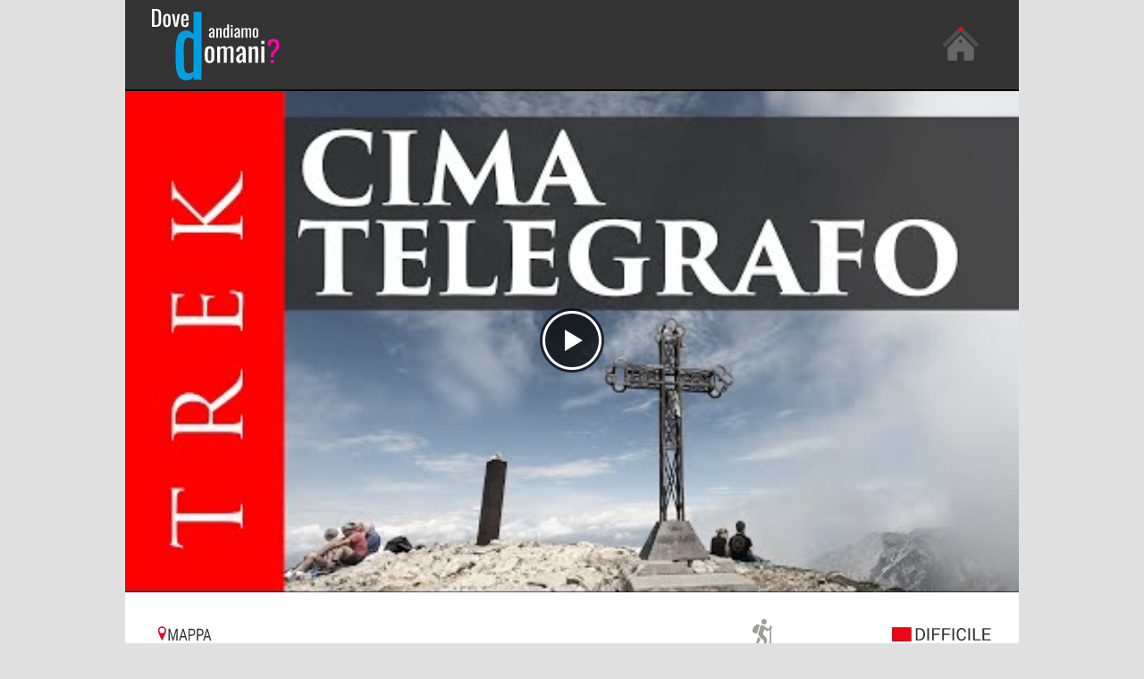

--- FILE ---
content_type: text/html; charset=UTF-8
request_url: http://www.doveandiamodomani.it/cgi/giro.php?n=348
body_size: 20100
content:
<!doctype html>
<html>
<head>
<meta charset="utf-8">
<meta http-equiv="X-UA-Compatible" content="IE=edge">
<!-- <meta name="viewport" content="width=device-width, initial-scale=1"> -->
<!-- <meta name="viewport" content="width=320, initial-scale=1, maximum-scale=1"> -->
<meta name="viewport" content="width=320, initial-scale=1">
<!-- Global site tag (gtag.js) - Google Analytics -->
<script async src="https://www.googletagmanager.com/gtag/js?id=UA-164502271-1"></script>
<script>
  window.dataLayer = window.dataLayer || [];
  function gtag(){dataLayer.push(arguments);}
  gtag('js', new Date());

  gtag('config', 'UA-164502271-1');
</script>

<link rel="apple-touch-icon" sizes="57x57" href="../favicon/apple-icon-57x57.png">
<link rel="apple-touch-icon" sizes="60x60" href="../favicon/apple-icon-60x60.png">
<link rel="apple-touch-icon" sizes="72x72" href="../favicon/apple-icon-72x72.png">
<link rel="apple-touch-icon" sizes="76x76" href="../favicon/apple-icon-76x76.png">
<link rel="apple-touch-icon" sizes="114x114" href="../favicon/apple-icon-114x114.png">
<link rel="apple-touch-icon" sizes="120x120" href="../favicon/apple-icon-120x120.png">
<link rel="apple-touch-icon" sizes="144x144" href="../favicon/apple-icon-144x144.png">
<link rel="apple-touch-icon" sizes="152x152" href="../favicon/apple-icon-152x152.png">
<link rel="apple-touch-icon" sizes="180x180" href="../favicon/apple-icon-180x180.png">
<link rel="icon" type="image/png" sizes="192x192"  href="../favicon/android-icon-192x192.png">
<link rel="icon" type="image/png" sizes="32x32" href="../favicon/favicon-32x32.png">
<link rel="icon" type="image/png" sizes="96x96" href="../favicon/favicon-96x96.png">
<link rel="icon" type="image/png" sizes="16x16" href="../favicon/favicon-16x16.png">
<link rel="manifest" href="../favicon/manifest.json">
<meta name="msapplication-TileColor" content="#ffffff">
<meta name="msapplication-TileImage" content="../favicon/ms-icon-144x144.png">
<meta name="theme-color" content="#ffffff">

<title>Escursione</title>
<link href="../css/theme.css" rel="stylesheet" type="text/css">
<link href="../css/giro.css" rel="stylesheet" type="text/css">
</head>
<body>

<!-- Main Container -->
<div class="container"> 
<!-- Header -->
  <header class="header" id="header">
  <div class="menu">
  	<div class="logo"><a href="https://www.doveandiamodomani.it/"><img src="../images/Logo_doveandiamodomani150.svg" alt="" class="logoimg"></a></div>
   	<div class="icone" id="icone">
   		<a href="https://www.doveandiamodomani.it/" class="searchbtn"><img src="../icones/home.svg" alt="Home" class="icon"></a>
    </div>
  </div>
  </header>
  <!-- Hero Section -->
  <section class="intro">
    <div class="column">
      <div class="youtube-player" data-id="vy_QEUZAANQ"></div>
    </div>
    <div class="column"> </div>
  </section>
  
  <!-- Stats Gallery Section -->
  <div class="gallery">
	<div class="thumbnail">
	  <div><a href="https://bit.ly/3Kx7hnT" class="gps"><img border="0" name="btn_mappa" class="puls_mappa" alt="Traccia GPS" src="../icones/mappa_rosso.svg" onMouseOver="btn_mappa.src='../icones/mappa_azzurro.svg';" onMouseOut="btn_mappa.src='../icones/mappa_rosso.svg';"></a><img src="../icones/Trekking_ico32.svg" class="img"><p class="tag"><img src="../images/Difficile.svg" height="16"></p></div>
	  <div class="datiGiro">
		<a href="./giro.php?n=348&lang=DE" class="nodecoration">
		  <div class="bandiera"><img src="../images/german.svg"></div>
		</a>
		<a href="./giro.php?n=348&lang=EN" class="nodecoration">
		  <div class="bandiera"><img src="../images/english.svg"></div>
		</a>
	  </div>
	  <div class="datiGiro">
		<div class="dG"><p>Durata</p><img src="../icones/Durata_ico32.svg" > 7:30 h</div>
		<div class="dG"><p>Distanza</p><img src="../icones/Distanza_ico32.svg" > 15,2 km </div>
		<div class="dG"><p>Ascesa</p><img src="../icones/Dislivello_ascesa_ico32.svg" > 1312 m</div>
		<div class="dG"><p>Discesa</p><img src="../icones/Dislivello_discesa_ico32.svg" > 1312 m</div>
        <div class="dG"><p>H Max</p><img src="../icones/Altezza_massima_ico32.svg" > 2200 m</div>
        <div class="dG"><p>H Min</p><img src="../icones/Altezza_minima_ico32.svg" > 1115 m</div>
        <!-- <div class="dG"><p>Tipologia</p><img src="../icones/Trekking_ico32.svg" > Trekking</div> -->
        
	   </div>
	</div>
	<!--
	<div class="thumbnail">
	  <p class="tag"><img src="../images/Difficile.svg" height="16"></p>
	  <div class="datiGiro">
		<div class="dG"><img src="../icones/Durata_ico32.png" width="20"> 7:30 h</div>
		<div class="dG"><img src="../icones/Distanza_ico32.png" width="20"> 15,2 km </div>
		<div class="dG"><img src="../icones/Dislivello_ascesa_ico32.png" width="20"> 1312 m</div>
		<div class="dG"><img src="../icones/Dislivello_discesa_ico32.png" width="20"> 1312 m</div>
	   </div>
	</div>
	-->
	<div class="thumbnail">
	  <h4>Rifugio Telegrafo dal versante del Lago di Garda</h4>
	  <p class="text_column"><em><b>IL NOSTRO EQUIPAGGIAMENTO</b></em><br><a href="https://www.amazon.it/shop/doveandiamodomani">https://www.amazon.it/shop/doveandiamodomani</a><br><br><em><b>DESCRIZIONE</b></em><br>Itinerario impegnativo sulle pendici del Monte Baldo.<br>Sul maestoso Monte Baldo, l'incantevole Rifugio Telegrafo s'erge con maestosità, accessibile attraverso una rete intricata di sentieri. Noi, in cerca dell'avventura più suggestiva, ci siamo avventurati lungo l'itinerario forse più impegnativo, non per masochismo, ma per immergerci in uno scenario mozzafiato.<br>Questo affascinante percorso ad anello ci ha condotto a tre rifugi prestigiosi - il Rifugio Telegrafo Gaetano Barana, il Rifugio Chierego e il Rifugio Fiori del Baldo - oltre che alla vetta maestosa della Punta Telegrafo. Inserita tra le imponenti Prealpi Gardesane Orientali, questa vetta rappresenta la terza altitudine più elevata nella catena del Monte Baldo, dopo la cima Valdritta e la cima Fontanelle.<br>Localizzata nella parte settentrionale della provincia di Verona, la Punta Telegrafo si erge nel territorio del comune di Brenzone sul Garda, offrendo uno sguardo panoramico senza pari sulla rinomata zona del Lago di Garda. Una meta imperdibile per chi desidera coniugare la sfida del trekking con la bellezza incontaminata di questo suggestivo angolo di natura.<br><br><em><b>PERCORSO</b></em><br>Dal parcheggio Grillplatz Prada (1132 m) in Valle di Trovai, si ritorna indietro sulla strada asfaltata per 400 m e poi a destra si prende il sentiero n 654. Si sale al Forcellin (1675 m) per l’omonimo sentiero EE e poi si arriva al Rifugio Telegrafo “Gaetano Barana” (2147 m). Ora si sale velocemente a Punta Telegrafo (2200 m) e poi si prende il 658var, si passa sotto Punta Sascaga (2152 m). Si fa il Passo del Camino (2120 m), sotto la Vetta delle Buse (2155 m) e si arriva alla Bocchetta del Coal Santo (1980 m). Proseguendo si giunge al Rifugio Chierego (1911 m). Qui si scende al Rifugio Fiori del Baldo (1850 m), si passa vicino all’Ex Rifugio Turri - Mondini ora baito Turri (1580 m). Ora, nei pressi di Malga Valvaccara (1546 m), si prende il sentiero n 55 fino al Baito Buse e poi si scende a Punta Veleno e quindi al parcheggio.<br><br><em><b>DATA ESCURSIONE</b></em><br>2 giugno 2022<br><br><em><b>PUNTO DI PARTENZA</b></em><br>Parcheggio in Valle di Trovai<br><br><em><b>PUNTO RISTORO</b></em><br>Rifugio Telegrafo “Gaetano Barana” (2147 m), Rifugio Chierego (1911 m) e Rifugio Fiori del Baldo (1850 m).<br><br><em><b>SUGGERIMENTI DELL’AUTORE</b></em><br>Se hai passo fermo e assenza di vertigini il consigliamo di fare il Sentiero Forcellin EE. È vero che è più impegnativo ed erto, ma è notevolmente più panoramico. È consigliato ad escursionisti esperti.<br><br><em><b>CONSIGLI PER LA SICUREZZA</b></em><br>La percorribilità dell’itinerario proposto, come tutta la morfologia montana, è soggetta a cambiamenti ambientali dovuti a eventi naturali e alle condizioni meteo. Quindi, prima di partire, consultate gli uffici turistici competenti e/o i rifugi di riferimento. <br>Le nostre tracce GPX sono solo indicative, cioè il percorso è stato effettuato al meglio con le condizioni dei sentieri e meteo di quella giornata. Quindi valutate sempre in loco il da farsi.<br>Inoltre ricordatevi di valutare il percorso in base alle vostre capacità fisiche, all’allenamento e all’attrezzatura di cui disponete. <br>È opportuno lasciare detto a qualcuno l’itinerario che intendete fare.<br>Ricordatevi che il numero d’emergenza è il 112.<br><br><em><b>ATTREZZATURA</b></em><br>Si raccomanda di avere l’attrezzatura idonea al percorso, alle condizioni meteo e alla stagione: giacca antivento e/o antipioggia, mappa e/o dispositivo GPS, occhiali, crema solare, scarponi, kit di primo soccorso, abbigliamento specifico, guanti, zaino con cibo e bevande.<br><br><em><b>MAPPE E CARTINE CONSIGLIATE</b></em><br>Tabacco 063 Monte Baldo - Malcesine - Garda<br><br><em><b>LINK INTERESSANTI</b></em><br><a href="https://www.equipenatura.it/rifugio-telegrafo-monte-baldo-lago-di-garda/">https://www.equipenatura.it/rifugio-telegrafo-monte-baldo-lago-di-garda/</a><br><br><em><b>COME ARRIVARE</b></em><br>A22 uscita Rovereto Sud. Seguire l’indicazione Lago di Garda e fare la Galleria Tierno. Si percorre la SS240 fino a Torbole. Qui si prende la SS249 direzione Malcesine. Arrivati a Sommavilla di Brenzone alla prima rotatoria si sale a sinistra direzione Pozzo, si continua fino ad arrivare a Brenzone sul Garda al Ristorante Pizzeria da Charly. Qui si gira a sinistra e si continua a salire per 7,2 km arrivando al parcheggio Grillplatz Prada.<br><br><em><b>PARCHEGGIO</b></em><br>Grillplatz Prada, parcheggio prima di Punta Veleno.<br>Coordinate GPS: <a href="geo:Park?q=45.697515, 10.795261">45.697515, 10.795261</a><br></p>
	</div>
	<div class="thumbnail">
		<img class="" src="../escursioni/348/01.jpg" style="width: 95%; max-width: 900px; box-shadow: 0px 6px 12px 0 rgba(0, 0, 0, 0.8); margin-bottom: 10px; border-radius: 3px;">
		<h5>Parcheggio in Valle di Trovai</h5>
		<img class="" src="../escursioni/348/02.JPG" style="width: 95%; max-width: 900px; box-shadow: 0px 6px 12px 0 rgba(0, 0, 0, 0.8); margin-bottom: 10px; border-radius: 3px;">
		<h5>Si prende il sentiero n 654</h5>
		<img class="" src="../escursioni/348/03.JPG" style="width: 95%; max-width: 900px; box-shadow: 0px 6px 12px 0 rgba(0, 0, 0, 0.8); margin-bottom: 10px; border-radius: 3px;">
		<h5>Si sale velocemente su sentiero ripido</h5>
		<img class="" src="../escursioni/348/04.JPG" style="width: 95%; max-width: 900px; box-shadow: 0px 6px 12px 0 rgba(0, 0, 0, 0.8); margin-bottom: 10px; border-radius: 3px;">
		<h5>Località del Forcellin</h5>
		<img class="" src="../escursioni/348/05.jpg" style="width: 95%; max-width: 900px; box-shadow: 0px 6px 12px 0 rgba(0, 0, 0, 0.8); margin-bottom: 10px; border-radius: 3px;">
		<h5>Chiesa di Santa Rosa</h5>
		<img class="" src="../escursioni/348/06.JPG" style="width: 95%; max-width: 900px; box-shadow: 0px 6px 12px 0 rgba(0, 0, 0, 0.8); margin-bottom: 10px; border-radius: 3px;">
		<h5>Rifugio G. Barana - Cima Telegrafo</h5>
		<img class="" src="../escursioni/348/07.jpg" style="width: 95%; max-width: 900px; box-shadow: 0px 6px 12px 0 rgba(0, 0, 0, 0.8); margin-bottom: 10px; border-radius: 3px;">
		<h5>Cima Telegrafo</h5>
		<img class="" src="../escursioni/348/08.JPG" style="width: 95%; max-width: 900px; box-shadow: 0px 6px 12px 0 rgba(0, 0, 0, 0.8); margin-bottom: 10px; border-radius: 3px;">
		<h5>Vista da Punta Telegrafo</h5>
		<img class="" src="../escursioni/348/09.JPG" style="width: 95%; max-width: 900px; box-shadow: 0px 6px 12px 0 rgba(0, 0, 0, 0.8); margin-bottom: 10px; border-radius: 3px;">
		<h5>Si prende il sentiero 658</h5>
		<img class="" src="../escursioni/348/10.jpg" style="width: 95%; max-width: 900px; box-shadow: 0px 6px 12px 0 rgba(0, 0, 0, 0.8); margin-bottom: 10px; border-radius: 3px;">
		<h5>Si va verso il Rifugio Chierego</h5>
		<img class="" src="../escursioni/348/11.JPG" style="width: 95%; max-width: 900px; box-shadow: 0px 6px 12px 0 rgba(0, 0, 0, 0.8); margin-bottom: 10px; border-radius: 3px;">
		<h5>Rifugio Chierego</h5>
		<img class="" src="../escursioni/348/12.jpg" style="width: 95%; max-width: 900px; box-shadow: 0px 6px 12px 0 rgba(0, 0, 0, 0.8); margin-bottom: 10px; border-radius: 3px;">
		<h5>Rifugio Fiori del Baldo</h5>
		<img class="" src="../escursioni/348/13.JPG" style="width: 95%; max-width: 900px; box-shadow: 0px 6px 12px 0 rgba(0, 0, 0, 0.8); margin-bottom: 10px; border-radius: 3px;">
		<h5>Si scende lungo gli impianti di risalita</h5>
		<img class="" src="../escursioni/348/14.jpg" style="width: 95%; max-width: 900px; box-shadow: 0px 6px 12px 0 rgba(0, 0, 0, 0.8); margin-bottom: 10px; border-radius: 3px;">
		<h5>Rifugio Turri - Mondini</h5>
		<img class="" src="../escursioni/348/15.jpg" style="width: 95%; max-width: 900px; box-shadow: 0px 6px 12px 0 rgba(0, 0, 0, 0.8); margin-bottom: 10px; border-radius: 3px;">
		<h5>Malga Valvaccara</h5>
	</div>
  </div>
  
  <section >
    <div class="column">
      <div class="youtube-player" data-id="b4UfOA&t=1s"></div>
    </div>
    <div class="column"> </div>
  </section>
  
  <section><p><video width="100%" controls><source src="https://video.relive.cc/19153911101_relive_1656103470192.mp4?x-ref=og" type="video/mp4">Your browser does not support the video tag.</video></p></section>
  
  <!-- Social Section -->
  <div class="social" style="background-color: #666666; padding-bottom: 5px;">
		<div class="social_icone"> <a href="https://www.outdooractive.com/it/author/stefano-cagol/111723542/" target="new"><img src="../icones/outdoor_bianco.png" alt="" class="socialicon"></a>
			<a href="https://www.youtube.com/channel/UCEHL9fDamShtNj6Emg-BjxA/videos" target="new"><img src="../icones/youtube_bianco.png" alt="" class="socialicon"></a>
			<a href="https://www.instagram.com/doveandiamodomani/" target="new"><img src="../icones/instagram_bianco.png" alt="" class="socialicon"></a>
			<a href="https://www.facebook.com/canaledoveandiamodomani" target="new"><img src="../icones/facebook_bianco.png" alt="" class="socialicon"></a>
		</div>
  </div>
  
  <!-- Footer Section -->
  <footer id="contact">
    <p class="hero_header">UTILIZZO DELLE IMMAGINI, DEI VIDEO E DEI TESTI<br>Tutto il materiale pubblicato sul sito doveandiamodomani.it, testi - immagini - video,  è protetto dal diritto d’autore. Per utilizzarlo si deve richiedere autorizzazione contattandoci a:</p><p><a href="mailto:doveandiamodomani@gmail.com?Subject="><img border="0" name="btn_email" class="puls_email" alt="doveandiamodomani@gmail.com" src="../images/mail_grigia.png" onMouseOver="btn_email.src='../images/mail_azzurra.png';" onMouseOut="btn_email.src='../images/mail_grigia.png';"></a></p>
	<p class="hero_header">AVVERTENZA<br>Camminare o pedalare in montagna possono essere attività pericolose se non si ha una preparazione atletica adeguata o  un’esperienza sufficiente o un attrezzatura non idonea.<br>Si raccomanda di valutare di volta in volta gli itinerari e di non fidarsi ciecamente delle informazioni che abbiamo fornito. Se avete dei dubbi contattate una guida alpina o l’ufficio turistico del luogo.<br>Decliniamo ogni responsabilità per incidenti o danni risultanti dalle informazioni contenute nelle nostre schede di escursioni.</p>
  </footer>
  <!-- Copyrights Section -->
  <div class="copyright"><em id="alpha">Movimento cell</em>Copyright &copy;2020 - <strong>doveandiamodomani.it - All rights reserved</strong></div>

</div>
<!-- Main Container Ends -->

<script>

// When the user scrolls down 80px from the top of the document, resize the navbar's padding and the logo's font size
window.onscroll = function() {scrollFunction()};

function scrollFunction() {
  if (document.body.scrollTop > 80 || document.documentElement.scrollTop > 80) {
	document.getElementById("header").style.height = "70px";
	document.getElementById("icone").style.padding = "10px 0px";
    //document.getElementById("logo").style.fontSize = "25px";
  } else {
  	document.getElementById("header").style.height = "100px";
	document.getElementById("icone").style.padding = "20px 0px";
    //document.getElementById("logo").style.fontSize = "35px";
  }
}

//Theme
var darkThemeSelected = (localStorage.getItem('themeSwitch') !== null && localStorage.getItem('themeSwitch') === 'dark');
darkThemeSelected ? document.body.setAttribute('data-theme', 'dark') : document.body.removeAttribute('data-theme');
/* altro modo meno compatto di eseguire le due istruzioni sopra
if ((localStorage.getItem('themeSwitch') !== null && localStorage.getItem('themeSwitch') === 'dark')) {
	darkThemeSelected = localStorage.getItem('themeSwitch');
    // update checkbox
    //themeSwitch.checked = darkThemeSelected;
	
    // update body data-theme attribute
    darkThemeSelected ? document.body.setAttribute('data-theme', 'dark') : document.body.removeAttribute('data-theme');
	//document.body.removeAttribute('data-theme');
}
*/

//document.getElementById("cancellami").innerHTML = localStorage.getItem('themeSwitch');

//Variabile globale - larghezza schermo
var risWidth = document.body.clientWidth;

if (window.DeviceOrientationEvent) {
	window.addEventListener("deviceorientation", handleOrientation);
	document.getElementById("alpha").innerHTML = " *"; //Movimento supportato
}
else {document.getElementById("alpha").innerHTML = "";} //Movimento NON supportato

//Valuta se il cell è stato capovolto dal lato lungo
function handleOrientation(event) {
	//document.getElementById("absolute").innerHTML = event.absolute;
 //document.getElementById("alpha").innerHTML = "Az: " + Math.round(event.alpha) + "  Bx: " + Math.round(event.beta) + "  Gy: " + Math.round(event.gamma);
	//document.getElementById("alpha").innerHTML = event.alpha;
	//document.getElementById("beta").innerHTML     = event.beta;
	//document.getElementById("gamma").innerHTML    = event.gamma;
	//document.getElementById("image").style.transform = "rotate(" + event.gamma + "deg) rotate3d(1,0,0," + (event.beta*-1) + "deg)";
	var risOrizzontale = document.body.clientWidth;
	var x = document.getElementsByClassName("header");
	if (risOrizzontale > risWidth) {
		for (i = 0; i < x.length; i++) {
			w3AddClass(x[0], "hide");
		}
	}
	else {
		for (i = 0; i < x.length; i++) {
			w3RemoveClass(x[0], "hide");
		}
	}
}

function w3AddClass(element, name) {
  var i, arr1, arr2;
  arr1 = element.className.split(" ");
  arr2 = name.split(" ");
  for (i = 0; i < arr2.length; i++) {
    if (arr1.indexOf(arr2[i]) == -1) {element.className += " " + arr2[i];}
  }
}

function w3RemoveClass(element, name) {
  var i, arr1, arr2;
  arr1 = element.className.split(" ");
  arr2 = name.split(" ");
  for (i = 0; i < arr2.length; i++) {
    while (arr1.indexOf(arr2[i]) > -1) {
      arr1.splice(arr1.indexOf(arr2[i]), 1);     
    }
  }
  element.className = arr1.join(" ");
}
</script>


<script>
/* Codige gestione oggetto youtube */
(function() {
    var v = document.getElementsByClassName("youtube-player");
    for (var n = 0; n < v.length; n++) {
        var p = document.createElement("div");
        p.innerHTML = labnolThumb(v[n].dataset.id);
        p.onclick = labnolIframe;
        v[n].appendChild(p);
    }
})();
 
function labnolThumb(id) {
    return '<img class="youtube-thumb" src="//i.ytimg.com/vi/' + id + '/hqdefault.jpg"><div class="play-button"></div>';
}
 
function labnolIframe() {
    var iframe = document.createElement("iframe");
    iframe.setAttribute("src", "//www.youtube.com/embed/" + this.parentNode.dataset.id + "?autoplay=1&autohide=2&border=0&wmode=opaque&enablejsapi=1&controls=1&showinfo=1");
    iframe.setAttribute("frameborder", "0");
    iframe.setAttribute("id", "youtube-iframe");
    this.parentNode.replaceChild(iframe, this);
}
</script>
</body>
</html

--- FILE ---
content_type: text/css
request_url: http://www.doveandiamodomani.it/css/theme.css
body_size: 532
content:
:root, [data-theme="default"] {
	--color-bg :#FFFFFF;
	--color-bg-lighter :#E0E0E0;
	--color-bg-thumbnail: #FFFFFF;
	--color-text: #666666;
	--color-text-titolo: #333333;
	--color-rgb: rgba(255,255,255, 1);
}

@supports(--css: variables) {
	[data-theme="dark"] {
		--color-bg :#333333;
		--color-bg-lighter: #515151;
		--color-bg-thumbnail: #444444;
		--color-text-lighter: #A3A3A3;
		--color-text: #F7F7F7;
		--color-text-titolo: #F7F7F7;
		--color-rgb: rgba(41,41,41, 0.9);
		--color-text-dati: #DDDEDD;
	}
}


--- FILE ---
content_type: text/css
request_url: http://www.doveandiamodomani.it/css/giro.css
body_size: 2068
content:
@charset "UTF-8";
/* Body */
body {
	font-family: sans-serif, Cambria, "Hoefler Text", "Liberation Serif", Times, "Times New Roman", serif;
	/*background-color: #515151;*/
	background-color: var(--color-bg-lighter);
	margin-top: 0;
	margin-right: 0;
	margin-left: 0;
	margin-bottom: 0;
}
.hide {
  display: none;
}

/* Youtube */
.youtube-container {
	display: block;
	margin: 20px auto;
	width: 100%;
	max-width: 600px;
}

.youtube-player {
	display: block;
	width: 100%; /* assuming that the video has a 16:9 ratio */
	padding-bottom: 56.25%;
	overflow: hidden;
	position: relative;
	width: 100%;
	height: 100%;
	cursor: hand;
	cursor: pointer;
	display: block;
}

img.youtube-thumb { 
bottom: 0; 
display: block; 
left: 0; 
margin: auto; 
max-width: 100%; 
width: 100%; 
position: absolute; 
right: 0; 
top: 0; 
height: auto 
}

div.play-button {
	height: 72px;
	width: 72px;
	left: 50%;
	top: 50%;
	margin-left: -36px;
	margin-top: -36px;
	position: absolute;
	background-repeat: no-repeat;
	background-image: url(../images/play.png);
}

#youtube-iframe { 
width: 100%; 
height: 100%; 
position: absolute; 
top: 0; 
left: 0; 
}
/* FINE Youtube */

/* Container */
.container {
	width: 100%;
	margin-left: auto;
	margin-right: auto;
	/*background-color: #333333;*/
	background-color: var(--color-bg);
	max-width: 1000px;
	min-width: 320px;
	overflow-y: hidden;
	overflow-x: hidden;
}
/* Header */
header {
	background-color: #333333;
	border-bottom: 2px solid #000000;
	position: fixed;
	width: 100%;
	max-width: 1000px;
	height: 100px;
	z-index: 1;
}
.menu {
	display: inline-block;
	width: 100%;
	height: 100%;
}
.logo {
	float: left;
	margin-left: 3%;
	margin-right: 1%;
	margin-top: 10px;
	height: 80%;
}
.logoimg {
	height: 100%;
	display: inline-block;

}
.icone {
	width: 45%;
	float: right;
	padding-bottom: 10px;
	padding-top: 20px;
	position: relative;
	margin-top: 10px;
}
.icon {
	width: 40px;
	float: right;
	clear: left;
	padding-right: 10%;
}
.social_icone {
	width: 100%;
	float: right;
	margin-top: 10px;
	padding-bottom: 5px;
	padding-top: 2px;
}
.socialicon {
	height: 48px;
	float: right;
	clear: left;
	margin-right: 16%;
}
.social {
	display: inline-block;
	width: 100%;
	/*background-color: #333333;*/
	background-color: var(--color-bg);
	/* [disabled]min-width: 400px;
*/
	padding-top: 0px;
	margin-bottom: 0px;
	margin-top: 25px;
	clear: both;
}
.socialicon:hover {
	opacity: 0.6;
}
.hero_header {
	font-family: Roboto regular;
	font-size: large;
	color: #FFFFFF;
	text-align: left;
	margin: 2%;
	letter-spacing: 0px;
}
.hero_header a {
	text-decoration: none;
	/*color: #3EA6FF;*/
	/*color: #333333;*/
}
/* About Section */
.text_column {
	width: 90%;
	text-align: left;
	/*font-weight: lighter;*/
	float: left;
	padding-left: 20px;
	padding-right: 20px;
	color: #FFFFFF;
}
.gallery {
	clear: both;
	display: inline-block;
	width: 100%;
	/*background-color: #333333;*/
	background-color: var(--color-bg);
	padding-bottom: 15px;
	padding-top: 0px;
	margin-bottom: 0px;
	margin-top: -5px;
}
.thumbnail {
	text-align: center;
	float: left;
	/*background-color: #444444;*/
	background-color: var(--color-bg-thumbnail);
	padding-bottom: 20px;
	border-radius: 3px;
	padding-top: 20px;
	border-bottom: medium solid #4F4F4F;
	margin-top: 15px;
	margin-right: 1%;
	margin-left: 1%;
	width: 98%;
}
.gallery .thumbnail h4 {
	margin-top: 5px;
	margin-bottom: 30px;
	/*color: #F7F7F7;*/
	color: var(--color-text-titolo);
	text-align: left;
	padding-left: 20px;
	padding-right: 20px;
}
.gallery .thumbnail h5 {
	margin-top: 0px;
	margin-bottom: 35px;
	/*color: #F7F7F7;*/
	color: var(--color-text);
	text-align: left;
	padding-left: 4%;
	padding-right: 4%;
	font-size: medium;
}
.gallery .thumbnail a {
	text-decoration: none;
	color: #3EA6FF;
}
.gallery .thumbnail .gps {
	float: left;
	margin-left: 25px;
}

.gallery .thumbnail .img {
	margin-left: 50%;
	height: 32px;
	width: 32px;
}
.gallery .thumbnail p {
	margin: 0;
	/*color: #F7F7F7;*/
	color: var(--color-text);
	text-align: left;
	padding-left: 20px;
	line-height: 25px;
}
.gallery .thumbnail em {
	color: var(--color-text-titolo);
	float: left;
	clear: left;
}
/* More info */
.column {
	width: 100%;
}
.intro .column h3 {
	color: #FFFFFF;
	text-align: center;
	background-color: #FFFFFF;
	padding-bottom: 35px;
}
.cards {
	width: 100%;
	height: auto;
}
.intro .column p {
	padding-left: 30px;
	padding-right: 30px;
	text-align: justify;
	line-height: 25px;
	font-weight: lighter;
	margin-left: 20px;
	margin-right: 20px;
	width: 80%;
	margin-top: 4%;
	color: #FFFFFF;
}
.button {
	width: 300px;
	margin-top: 40px;
	margin-right: auto;
	margin-bottom: auto;
	margin-left: auto;
	padding-top: 20px;
	padding-bottom: 20px;
	padding-left: 5px;
	text-align: center;
	vertical-align: middle;
	border-radius: 0px;
	text-transform: uppercase;
	font-weight: bold;
	letter-spacing: 2px;
	border: 3px solid #FFFFFF;
	color: #FFFFFF;
	transition: all 0.3s linear;
	padding-right: 5px;
}
.button:hover {
	background-color: #6DC7D0;
	color: #FFFFFF;
	cursor: pointer;
}
.puls_email {
	width: 300px;
	left: 50%;
	right: 50%;
	position: relative;
	float: none;
	transform: translate(-50%, -50%);
	margin-top: 20px;
}
.copyright {
	font-family: Roboto regular;
	font-size: large;
	text-align: center;
	padding-top: 20px;
	padding-bottom: 20px;
	background-color: #666666;
	color: #FFFFFF;
	/* text-transform: uppercase; */
	font-weight: lighter;
	letter-spacing: 2px;
	border-top-width: 2px;
}
footer {
	background-color: #B3B3B3;
	padding-top: 25px;
	padding-bottom: 20PX;
	margin-top: -5px;
}
.intro {
	background-color: #6DC7D0;
	background-position: 0% 0%;
	background-size: 100% auto;
	top: 200px;
	margin-top: 100px;
}
.profile {
	width: 100%;
}
.gallery .thumbnail .tag {
	/*color: #DDDEDD;*/
	color: var(--color-text-dati);
	text-align: left;
	padding-left: 20px;
	padding-right: 20px;
	float: right;
	margin-left: 0px;
	height: 16px;
	margin-top: 7px;
}
.gallery .thumbnail .datiGiro {
	/*color: #DDDEDD;*/
	color: var(--color-text-dati);
	padding-bottom: 4px;
	padding-top: 4px;
	display: inline-block;
	text-align: left;
	padding-left: 15px;
	padding-right: 0px;
	float: left;
	width: 99%;
}
.gallery .thumbnail .dG {
	padding-bottom: 4px;
	padding-top: 4px;
	width: 22%;
	display: inline-block;
	margin-top: 15px;
	min-width: 90px;
	max-width: 100px;
	margin-right: 5px;
}
.gallery .thumbnail .dG img {
	height: 20px;
	width: 20px;
}

.bandiera {
	padding-bottom: 4px;
	padding-top: 4px;
	width: 22%;
	display: inline-block;
	margin-top: 15px;
	min-width: 90px;
	max-width: 100px;
	margin-right: 5px;
}
.bandiera img {
	height: 20px;
}

.puls_mappa {
	height: 18px;
	margin-top: 7px;
}
/* Mobile */
@media (max-width: 320px) {
.socialicon {
	float: right;
	clear: left;
	height: 40px;
	margin-right: 10%;
}
.text_column {
	width: 90%;
	text-align: left;
	padding: 0;
	font-family: verdana;
}
.intro .column p {
	width: 80%;
	margin-left: 0px;
}
.text_column {
	padding-left: 20px;
}
.column {
	width: 100%;
	margin-top: 0px;
}
.hero_header {
	padding-left: 10px;
	padding-right: 10px;
	line-height: 22px;
	text-align: left;
}
.hero_header {
	font-size: small;
}
.copyright {
	font-size: medium;
}
} /* End Mobile */

/* Small Tablets */
@media (min-width: 321px)and (max-width: 600px) {
.socialicon {
	float: right;
	clear: left;
	height: 40px;
	margin-right: 10%;
}
.text_column {
	width: 100%;
	text-align: left;
	padding: 0;
}
.column {
	width: 100%;
	margin-top: 0px;
}
.gallery .thumbnail .img {
	margin-left: 18%;
}
.text_column {
	padding-left: 20px;
	padding-right: 20px;
	width: 90%;
}
.column {
	width: 100%;
	margin-left: 0px;
	margin-right: 0px;
}
.profile {
	width: 100%;
}
.intro .column p {
	width: 90%;
	text-align: center;
	padding-left: 0px;
}
.hero_header {
	font-size: small;
}
.copyright {
	font-size: medium;
}
} /* End Small Tablets */

/* Medium Tablets or horizontal Mobiles */
@media (min-width: 601px)and (max-width: 767px) {
#youtube-iframe  {
	height: 80%;
	width: 100%;
	padding-bottom: auto;
}
.socialicon {
	float: right;
	clear: left;
	height: 48px;
	margin-right: 10%;
}
.text_column {
	width: 100%;
	text-align: left;
	padding: 0;
}
.gallery .thumbnail .img {
	margin-left: 30%;
}
.column {
	width: 100%;
	margin-top: 0px;
}
.text_column {
	padding-left: 20px;
	padding-right: 20px;
	width: 90%;
}
.column {
	width: 100%;
	margin-left: 0px;
	margin-right: 0px;
}
.profile {
	width: 100%;
}
.intro .column p {
	width: 90%;
	text-align: center;
	padding-left: 0px;
}
} /* End Small Tablets */

/* Small Desktops */
@media (min-width: 768px) and (max-width: 1920px) {
.socialicon {
	float: right;
	clear: left;
	height: 48px;
	margin-right: 15%;
}
.text_column {
	width: 100%;
}
.text_column {
	width: 90%;
	margin: 0;
	padding: 20px;
}
.intro .column p {
	width: 80%;
}
} /* End Small Desktops */


--- FILE ---
content_type: image/svg+xml
request_url: http://www.doveandiamodomani.it/icones/mappa_rosso.svg
body_size: 1632
content:
<svg xmlns="http://www.w3.org/2000/svg" viewBox="0 0 512 145.33"><defs><style>.a{fill:#fff;}.b{fill:#39f;}.c{fill:#ea0718;}.d{fill:none;}.e{fill:#333;}</style></defs><title>mappa_rosso</title><rect class="a" x="102.33" y="24" width="409.67" height="116"/><path class="b" d="M89,46.54C89,67,52,136.33,52,136.33s-37-69.33-37-89.79a37,37,0,0,1,74.08,0ZM52.08,20.92a25,25,0,1,0,25,25A25,25,0,0,0,52.08,20.92Z" transform="translate(0 0.33)"/><path class="c" d="M89,46.54C89,67,52,136.33,52,136.33s-37-69.33-37-89.79a37,37,0,0,1,74.08,0ZM52.08,20.92a25,25,0,1,0,25,25A25,25,0,0,0,52.08,20.92Z" transform="translate(0 0.33)"/><rect class="d" width="512" height="145.33"/><path class="e" d="M125.17,29.89l27,86.49h.35l27-86.49h14.68V136.33H182.8V94.22L184,50.94l-.29-.07-27.51,85.46h-7.63L121.15,51.09l-.29.08L122,94.22v42.11H110.49V29.89Z" transform="translate(0 0.33)"/><path class="e" d="M262.34,108.92H226.8l-8,27.41H207L239.85,29.89h9.85L282,136.33H270.27Zm-32-12.06H258.9l-14-48.47h-.35Z" transform="translate(0 0.33)"/><path class="e" d="M305.11,93.64v42.69H293.63V29.89h32.46q13.57,0,21.09,8.77t7.52,23.1q0,14.55-7.52,23.22t-21.09,8.66Zm0-11.33h21q8.63,0,12.88-5.8t4.25-14.64q0-8.82-4.28-14.74t-12.85-5.91h-21Z" transform="translate(0 0.33)"/><path class="e" d="M381.56,93.64v42.69H370.08V29.89h32.46q13.57,0,21.09,8.77t7.52,23.1q0,14.55-7.52,23.22t-21.09,8.66Zm0-11.33h21q8.63,0,12.88-5.8t4.25-14.64q0-8.82-4.28-14.74t-12.85-5.91h-21Z" transform="translate(0 0.33)"/><path class="e" d="M482.2,108.92H446.65l-8,27.41H426.9L459.71,29.89h9.84l32.28,106.44H490.12Zm-32-12.06h28.55l-14-48.47h-.35Z" transform="translate(0 0.33)"/></svg>

--- FILE ---
content_type: image/svg+xml
request_url: http://www.doveandiamodomani.it/icones/Trekking_ico32.svg
body_size: 1309
content:
<svg xmlns="http://www.w3.org/2000/svg" viewBox="0 0 270.59 388"><defs><style>.a{fill:#9d9d9c;}</style></defs><title>Trekking_ico32</title><path class="a" d="M145,457c-2.11,2.21-10-7-10-7l42-135,36,37S166,435,145,457Z" transform="translate(-100.74 -75.5)"/><path class="a" d="M313,208l-19.13,25.17a.62.62,0,0,1-.86.15L243,198l13-31Z" transform="translate(-100.74 -75.5)"/><path class="a" d="M299.25,237.92,281,225l77-42.15a9,9,0,0,1,11.67,2.67h0a9,9,0,0,1-2.24,12.68L310.77,238A10,10,0,0,1,299.25,237.92Z" transform="translate(-100.74 -75.5)"/><circle class="a" cx="158.76" cy="36" r="36"/><rect class="a" x="236.76" y="86" width="19" height="302" rx="9.5" ry="9.5"/><path class="a" d="M295,342c3,9-37,24-37,24s-75.39-52.91-79-86c-1.36-12.45,24.91-30.24,24.91-30.24S285.09,312.26,295,342Z" transform="translate(-100.74 -75.5)"/><path class="a" d="M265,461c-1.21,3.49-10-7-10-7l4-114s28.58-6.78,36,2C315,365.67,274,435,265,461Z" transform="translate(-100.74 -75.5)"/><path class="a" d="M104,249c4.93,9.55,38.7,21.42,38.7,21.42a20,20,0,0,0,25.13-13L200.3,155.68a3,3,0,0,0-2.16-3.82c-8-1.92-29.31-6.31-41.14-1.86C128.61,160.69,89.09,220.12,104,249Z" transform="translate(-100.74 -75.5)"/><path class="a" d="M180,274l53,27s46.53-100.24,26-131c-9.84-14.74-45-14-45-14Z" transform="translate(-100.74 -75.5)"/></svg>

--- FILE ---
content_type: image/svg+xml
request_url: http://www.doveandiamodomani.it/icones/Altezza_minima_ico32.svg
body_size: 706
content:
<svg xmlns="http://www.w3.org/2000/svg" xmlns:xlink="http://www.w3.org/1999/xlink" viewBox="0 0 260.26 450"><defs><style>.a{fill:none;}.b{clip-path:url(#a);}.c{fill:#9d9d9d;}.d{fill:#fff;}</style><clipPath id="a" transform="translate(-113.41 -54)"><rect class="a" x="103" width="284" height="512"/></clipPath></defs><title>Altezza_minima_ico32</title><g class="b"><rect class="c" x="106.09" y="245" width="50" height="205"/><rect class="c" x="104" y="289" width="185" height="50" transform="translate(-277.89 176.91) rotate(-45)"/><rect class="c" x="267.45" y="224.57" width="50" height="179.75" transform="translate(-250.11 244.89) rotate(-45)"/></g><rect class="d" x="127.59" width="6" height="6"/></svg>

--- FILE ---
content_type: image/svg+xml
request_url: http://www.doveandiamodomani.it/icones/Durata_ico32.svg
body_size: 552
content:
<svg xmlns="http://www.w3.org/2000/svg" viewBox="0 0 371 430"><defs><style>.a{fill:#9d9d9c;}</style></defs><title>Durata_ico32</title><path class="a" d="M256.5,126C154.05,126,71,209.05,71,311.5S154.05,497,256.5,497,442,414,442,311.5,359,126,256.5,126Zm.5,346A160,160,0,1,1,417,312,160,160,0,0,1,257,472Z" transform="translate(-71 -67)"/><rect class="a" x="174" y="124" width="21" height="131"/><rect class="a" x="185" y="234" width="87" height="21"/><rect class="a" x="174" width="21" height="83"/><rect class="a" x="138" width="95" height="21"/></svg>

--- FILE ---
content_type: image/svg+xml
request_url: http://www.doveandiamodomani.it/icones/Distanza_ico32.svg
body_size: 495
content:
<svg xmlns="http://www.w3.org/2000/svg" viewBox="0 0 461.17 260.26"><defs><style>.a{fill:#9d9d9d;}</style></defs><title>Distanza_ico32</title><rect class="a" x="59.09" y="104.18" width="348.95" height="50"/><polygon class="a" points="70.69 129.43 164.76 35.35 129.41 0 2.3 127.1 2.32 127.12 0 129.45 130.81 260.26 166.17 224.91 70.69 129.43"/><polygon class="a" points="390.48 130.84 296.41 224.91 331.76 260.26 458.87 133.16 458.85 133.14 461.17 130.81 330.36 0 295 35.35 390.48 130.84"/></svg>

--- FILE ---
content_type: image/svg+xml
request_url: http://www.doveandiamodomani.it/icones/Altezza_massima_ico32.svg
body_size: 431
content:
<svg xmlns="http://www.w3.org/2000/svg" viewBox="0 0 260.26 470.09"><defs><style>.a{fill:#9d9d9d;}</style></defs><title>Altezza_massima</title><rect class="a" x="106.09" y="59.09" width="50" height="411"/><rect class="a" x="104" y="92" width="185" height="50" transform="translate(-138.59 139.3) rotate(-45)"/><rect class="a" x="267.45" y="27.57" width="50" height="179.75" transform="translate(-110.81 207.28) rotate(-45)"/></svg>

--- FILE ---
content_type: image/svg+xml
request_url: http://www.doveandiamodomani.it/icones/home.svg
body_size: 1060
content:
<svg xmlns="http://www.w3.org/2000/svg" viewBox="0 0 506.33 479.28"><defs><style>.a{fill:none;stroke-width:60px;}.a,.b,.c,.d{stroke:#4d4d4d;stroke-linecap:round;stroke-miterlimit:10;}.b{fill:#4d4d4d;stroke-width:20px;}.c{fill:#ea0718;stroke-width:0.25px;}.d{fill:#666;stroke-width:3px;}</style></defs><title>home</title><line class="a" x1="30" y1="253.78" x2="231.67" y2="52.12"/><path class="b" d="M226,44.33c10.43-10.28,34.15-18.09,57.17-3C292,47.13,294.62,53.6,299.33,58" transform="translate(-2.67 -11.22)"/><line class="a" x1="274.67" y1="51.12" x2="476.33" y2="252.78"/><path class="c" d="M256.89,11.22h29.4a0,0,0,0,1,0,0v59.4a0,0,0,0,1,0,0h-59.4a0,0,0,0,1,0,0V41.22a30,30,0,0,1,30-30Z" transform="translate(101.42 -180.67) rotate(45)"/><path class="d" d="M258.53,125.15,438,302.4a10,10,0,0,1,3,7.11V459a30,30,0,0,1-30,30H300.67V358.33l-94,.67V489H99a30,30,0,0,1-30-30V311.15a10,10,0,0,1,2.94-7.08l179.55-178.9A5,5,0,0,1,258.53,125.15Zm-5.86,68.18A21.34,21.34,0,1,0,274,214.67,21.33,21.33,0,0,0,252.67,193.33Z" transform="translate(-2.67 -11.22)"/></svg>

--- FILE ---
content_type: image/svg+xml
request_url: http://www.doveandiamodomani.it/icones/Dislivello_ascesa_ico32.svg
body_size: 562
content:
<svg xmlns="http://www.w3.org/2000/svg" viewBox="0 0 260.59 470.59"><defs><style>.a{fill:#9d9d9d;}</style></defs><title>Dislivello_ascesa_ico32</title><rect class="a" x="106.09" y="59.09" width="50" height="259"/><rect class="a" x="106.09" y="345.09" width="50" height="50"/><rect class="a" x="0.59" y="420.59" width="260" height="50"/><rect class="a" x="104" y="92" width="185" height="50" transform="translate(-138.59 139.3) rotate(-45)"/><rect class="a" x="267.45" y="27.57" width="50" height="179.75" transform="translate(-110.81 207.28) rotate(-45)"/></svg>

--- FILE ---
content_type: image/svg+xml
request_url: http://www.doveandiamodomani.it/images/Difficile.svg
body_size: 1957
content:
<svg xmlns="http://www.w3.org/2000/svg" xmlns:xlink="http://www.w3.org/1999/xlink" viewBox="0 0 449.25 64.38"><defs><style>.a{fill:none;}.b{clip-path:url(#a);}.c{fill:#fff;}.d{fill:#ea0718;stroke:#000;stroke-miterlimit:10;}.e{fill:#333;}</style><clipPath id="a" transform="translate(-26.75 -180.5)"><rect class="a" x="22.5" y="177.5" width="452.5" height="72"/></clipPath></defs><title>Difficile</title><g class="b"><rect class="c" x="86.5" width="362.75" height="63.88"/><rect class="d" x="0.5" y="0.88" width="86" height="63"/><path class="e" d="M133.33,240.34V185.13h16.95q10.83,0,17.4,6.65t6.56,17.2v7.54q0,10.59-6.56,17.2t-17.4,6.62ZM140.8,191v43.45h9.48q7.65,0,12.07-5t4.42-12.92v-7.61q0-7.81-4.42-12.85t-12.07-5Z" transform="translate(-26.75 -180.5)"/><path class="e" d="M192.36,240.34h-7.5V185.13h7.5Z" transform="translate(-26.75 -180.5)"/><path class="e" d="M239.08,215.92H213.9v24.42h-7.47V185.13H243V191h-29v19h25.18Z" transform="translate(-26.75 -180.5)"/><path class="e" d="M284.31,215.92H259.14v24.42h-7.47V185.13h36.51V191h-29v19h25.17Z" transform="translate(-26.75 -180.5)"/><path class="e" d="M304.79,240.34h-7.51V185.13h7.51Z" transform="translate(-26.75 -180.5)"/><path class="e" d="M357.88,222.63l.07.23a16.64,16.64,0,0,1-5.46,13q-5.61,5.25-14.82,5.25a19.48,19.48,0,0,1-15.27-6.63q-5.89-6.65-5.89-16.84v-9.82q0-10.2,5.89-16.85a19.44,19.44,0,0,1,15.27-6.66q9.36,0,14.9,5T358,202.53l-.07.23h-7.17q0-5.81-3.41-9.18t-9.63-3.37a11.77,11.77,0,0,0-10,5,20.47,20.47,0,0,0-3.71,12.5v9.89a20.6,20.6,0,0,0,3.71,12.58,11.77,11.77,0,0,0,10,5q6.21,0,9.63-3.36t3.41-9.27Z" transform="translate(-26.75 -180.5)"/><path class="e" d="M375.92,240.34h-7.5V185.13h7.5Z" transform="translate(-26.75 -180.5)"/><path class="e" d="M397.46,234.46h26.13v5.88H390V185.13h7.47Z" transform="translate(-26.75 -180.5)"/><path class="e" d="M464.69,214.74H439.4v19.72h29.16v5.88H431.93V185.13h36.21V191H439.4v17.86h25.29Z" transform="translate(-26.75 -180.5)"/></g></svg>